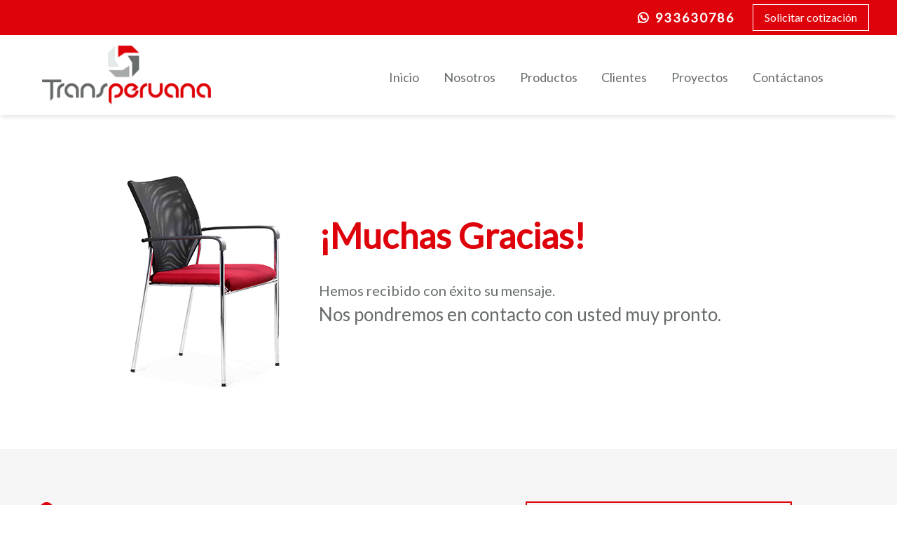

--- FILE ---
content_type: text/css
request_url: http://transperuana.com/wp-content/themes/transperuana/css/slideshow.css?ver=1.1.7
body_size: 9702
content:
/* Visit http://www.menucool.com/responsive-slider for instructions */
.page-template-template-gallery .gallery{
    font-size: 0;
}

#ninja-slider {
    width:100%;
    padding: 0px;

    margin:0 auto;
    overflow:hidden;
    box-sizing:border-box;
    float: left;
    margin-bottom: 25px;
}

@media (min-width: 1200px) {
	#ninja-slider {
	    max-width: 580px;
        margin-bottom: 0;
	}
}

#ninja-slider.fullscreen {
    background:black;
}

#ninja-slider div.fs-icon {
    top:10px;
    right:6px;
    width:60px;
    height:26px;
    background: rgba(0,0,0,0.3);
    z-index:2;
    color:white;
    text-align:center;
    font:bold 11px/26px arial;
    border:1px solid rgba(255,255,255,0.3);
    border-radius:2px;
    opacity:0;
    -webkit-transition:opacity 0.8s;
    transition:opacity 0.8s;
}

#ninja-slider .slider-inner:hover div.fs-icon,
#ninja-slider.fullscreen div.fs-icon {
    opacity: 1;
}

#ninja-slider div.fs-icon::before {    
    content:"EXPAND";
    display:block;
}

#ninja-slider.fullscreen div.fs-icon::before {
    content:"CLOSE";
}

#ninja-slider .slider-inner {
    margin:0 auto;/*center-aligned */
    font-size:0px;
    position:relative;
    box-sizing:border-box;
}

#ninja-slider.fullscreen .slider-inner {
    width:100%;
    max-width:950px;
}

#ninja-slider ul {
    /*width:100%;*/

    /*overflow:hidden;*/
    position:relative;
    list-style:none;
    padding:0;
    box-sizing:border-box;
    touch-action:pan-y;
}

#ninja-slider li {
    
    width:100%;
    height:100%;
    top:0;
    left:0;
    position: absolute;
    font-size:12px;
    list-style:none;
    margin:0;
    padding:0;
    opacity:0;
    overflow:hidden;
    box-sizing:border-box;
}

#ninja-slider li.ns-show {
    opacity:1;
}


/* --------- slider image ------- */  
#ninja-slider .ns-img {
    background-size:cover;/*Note: If transitionType is zoom, it will be overridden to cover.*/
	background-position: center;
    /*decorate border*/
    box-shadow: 0 1px 5px rgba(0,0,0,.8),inset 0 0 2px rgba(255,255,255,.4);

    cursor:default;
    display:block;
    position: absolute;
    width:100%;
    height:100%;
    background-repeat:no-repeat;
    background-position:center center;
}


/* ---------If there are videos ------- */ 
#ninja-slider .video, .video-playbutton-layer 
{
    top:0; left:0; border:0;
    width: 100%;height: 100%;
    text-align: center;
    background: black;
    position: absolute;    
}

/* And if you have added the HTML: <div class="video-playbutton-layer"></div> */
.video-playbutton-layer {
    background: transparent url(../css-img/video.png) no-repeat center center;
}

/* And if you have YouTube or Vimeo */
#ninja-slider div.stopVideoIcon 
{
    position:absolute;
    width:30px;height:30px;
    top:0;right:0px;
    margin:0 0 6px 6px;
    background:rgba(0,0,0,0.7);
    border-bottom-left-radius:4px;
    cursor:pointer;
}
#ninja-slider div.stopVideoIcon::before {
    content:"+";
    color:white;
    font:bold 30px/30px arial;
    -webkit-transform:rotate(45deg);
    transform: rotate(45deg);
    display:block;
}


/* ---------Arrow buttons ------- */   
/* The arrow button id should be: slider id + ("-prev", "-next", and "-pause-play") */   
#ninja-slider-pause-play { display:none;} 

#ninja-slider-prev, #ninja-slider-next
{
    position: absolute;
    display:inline-block;
    width:30px;
    height:56px;
    line-height:56px;
    top: 50%;
    margin-top:-28px;
    background-color:rgba(0,0,0,0.8);
    background-color:#ccc\9;/*IE8 hack*/
    backface-visibility:hidden;
    color:white;
    overflow:hidden;
    white-space:nowrap;
    -webkit-user-select: none;
    user-select:none;
    z-index:10;
    opacity:0.8; 
    font-family:sans-serif;   
    font-size:13px;
    cursor:pointer;
    -webkit-transition:all 0.7s;
    transition:all 0.7s;
}
#ninja-slider-prev:hover, #ninja-slider-next:hover {
    opacity:1;
}

#ninja-slider.fullscreen #ninja-slider-prev:hover, #ninja-slider.fullscreen #ninja-slider-next:hover {
    width:90px;
}

#ninja-slider-prev {
    left: 0;
}

#ninja-slider-next {
    right: 0;
}

#ninja-slider.fullscreen #ninja-slider-prev {
    left: -50px; 
    opacity:1; 
}
#ninja-slider.fullscreen #ninja-slider-next {
    right: -50px;
    opacity:1; 
}

/*pagination within the prev/next buttons*/
#ninja-slider-prev div {opacity:0;margin-left:30px;transition:opacity 0.7s;}
#ninja-slider-next div {opacity:0;margin-right:30px;transition:opacity 0.7s;}
#ninja-slider.fullscreen #ninja-slider-prev:hover div {opacity:1;}
#ninja-slider.fullscreen #ninja-slider-next:hover div {opacity:1;}
/* arrows */
#ninja-slider-prev::before, #ninja-slider-next::before {
    position: absolute;
    top: 17px;
    left: 0.5px;
    content: "";
    display: inline-block;
    width: 20px;
    height: 20px;
    border-left: 2px solid white;
    border-top: 2px solid white;
}

#ninja-slider-prev::before {
    -ms-transform:rotate(-45deg);/*IE 9*/
    -webkit-transform:rotate(-45deg);
    transform: rotate(-45deg);
    backface-visibility:hidden;
    left:10px;
}

#ninja-slider-next::before {
    -ms-transform:rotate(135deg);/*IE 9*/
    -webkit-transform:rotate(135deg);
    transform: rotate(135deg);
    backface-visibility:hidden;
    right:14px;
}



/*------ pager(nav bullets) ------*/      
/* The pager id should be: slider id + "-pager" */

#ninja-slider-pager { display:none;}
   

#ninja-slider-pager, #ninja-slider-prev, #ninja-slider-next, #ninja-slider-pause-play
{
    -webkit-touch-callout: none;
    -webkit-user-select: none;
    user-select: none;
}


/* http://www.menucool.com/jquery-slider */

/*---------------------------- Thumbnails ----------------------------*/
#thumbnail-slider {    
    height:522px; 
    /*height: 291px;*/
    display:inline-block;
    padding:0px 0; /*Increse its value if want to move the arrows out of the div.inner */
    position:relative;
    -webkit-user-select: none;
    user-select:none;
    float: left;
    display: none;
}

@media (min-width: 1200px) {
	#thumbnail-slider {    
	    display: block;
	}
}

#thumbnail-slider div.inner {
    width: 200px;
    /*the followings should not be changed */    
    height:100%;  box-sizing:border-box;
    position:relative;
    overflow:hidden;
    margin:0;
    padding: 0 0 0 10px;
}
 
#thumbnail-slider div.inner ul {    
    /*the followings should not be changed */
    position:relative;
    left:0; top:0;
    list-style:none;
    font-size:0;
    padding:0;
    margin:0;
    float:left!important;
    width:auto!important;
    height:auto!important;
}

#thumbnail-slider ul li {
    opacity:1;
    display:block;
    margin-bottom: 15px; /* Spacing between thumbs*/

    transition:all 0.5s;

    text-align:center;
    padding:0;
    position:relative;
    list-style:none;
    box-sizing:content-box;
    backface-visibility:hidden;
    cursor: pointer;
}

#thumbnail-slider ul li:first-child {
    margin-top: 0; /* Spacing between thumbs*/
}

#thumbnail-slider ul li .text{
    position: absolute;
    bottom: 0;
    left: 0;
    width: 100%;
    padding: 0 5px;
    background: rgba(0, 1, 3, 0.8);
    color: #fff;
    font-size: 12px;
    text-align: center;
}

#thumbnail-slider ul li.active {
	-webkit-filter: initial;
	filter: initial;
}

#thumbnail-slider ul li.active:before, #thumbnail-slider ul li.active:hover:before {
	content: '';
	background: rgba(0, 0, 0, 0.7) url('../images/icn_play2.png') center center no-repeat;
	position: absolute;
	top: 0;
	left: 0;
	width: 100%;
	height: 100%;
	z-index: 999;

}

#thumbnail-slider li:hover {
    border-color:rgba(255,255,255,0.5);   
}

#thumbnail-slider .thumb {
    width:100%;
    height: 100%;
    background-size:cover;
    background-repeat:no-repeat;
    background-position:center center;
    display:block;
    position:absolute;
    font-size:0;
}

/* --------- navigation controls ------- */   
/* The nav id should be: slider id + ("-prev", "-next", and "-pause-play") */  

#thumbnail-slider-pause-play {display:none;} /*.pause*/

#thumbnail-slider-prev, #thumbnail-slider-next
{
    position: absolute;
    background-color:rgba(104,109,107,0.4);
    width: 190px;
    left: 10px;
    height:30px;
    line-height:30px;
    text-align:center;
    margin:0;
    color:white;
    z-index:10;
    cursor:pointer;
    background-color:#ccc;/*IE7 hack*/
    backface-visibility:hidden;
}
#thumbnail-slider-prev:hover, #thumbnail-slider-next:hover
{
     background-color:rgba(186,12,23,0.4);
}

#thumbnail-slider-prev {
    top:0;
}

#thumbnail-slider-next {
    bottom:0;
}
#thumbnail-slider-next.disabled, #thumbnail-slider-prev.disabled {
    /*opacity:0.1;*/
    cursor:default;
}


/* arrows */
#thumbnail-slider-prev::before, #thumbnail-slider-next::before {
    position:absolute;
    content: "";
    display: inline-block;
    width: 10px;
    height: 10px;
    margin-left:-5px;
    border-left: 4px solid white;
    border-top: 4px solid white;
}

#thumbnail-slider-prev::before {
    top:12px;
    -ms-transform:rotate(-45deg);/*IE9*/
    -webkit-transform:rotate(45deg);
    transform: rotate(45deg);
}

#thumbnail-slider-next::before {
    bottom:12px;
    -ms-transform:rotate(135deg);/*IE9*/
    -webkit-transform:rotate(-135deg);
    transform: rotate(-135deg);
}

--- FILE ---
content_type: application/javascript
request_url: http://transperuana.com/wp-content/themes/transperuana/js/Carousel.js?ver=1
body_size: 9629
content:
(function($){

    var Carousel = function(poster){
        var self = this;
        //保存单个旋转木马对象
        this.poster = poster;
        this.posterItemMain = poster.find("ul.poster-list");
        this.nextBtn = poster.find("div.poster-next-btn");
        this.prevBtn = poster.find("div.poster-prev-btn");
        this.posterItems = poster.find("li.poster-item");
        if( this.posterItems.size()%2 == 0 ){
            this.posterItemMain.append( this.posterItems.eq(0).clone() );
            this.posterItems = this.posterItemMain.children();
        };
        this.posterFirstItem = this.posterItems.first();
        this.posterLastItem = this.posterItems.last();
        this.rotateFlag = true;
        //默认配置参数
        this.setting = {
            "width" : 1000,         //幻灯片的宽度
            "height" : 270,         //幻灯片的高度
            "posterWidth" : 640,    //幻灯片第一帧的宽度
            "posterHeight" : 270,   //幻灯片第一帧的高度
            "scale" : 0.9,          //记录显示比例关系
            "speed" : 500,
            "autoPlay" : false,
            "delay" : 5000,
            "verticalAlign" : "middle" //top bottom
        };
        $.extend( this.setting,this.getSetting() );
        
        //设置配置参数值
        this.setSettingValue();
        //初始化幻灯片位置
        this.setPosterPos();
        //左旋转按钮
        this.nextBtn.click(function(){
            if(self.rotateFlag){
                self.rotateFlag = false;
                self.carouseRotate("left");
            };
        });
        //右旋转按钮
        this.prevBtn.click(function(){
            if(self.rotateFlag){
                self.rotateFlag = false;
                self.carouseRotate("right");
            };
        });
        //是否开启自动播放
        if(this.setting.autoPlay){
            this.autoPlay();
            this.poster.hover( function(){
                //self.timer是setInterval的种子
                window.clearInterval(self.timer);
            }, function(){
                self.autoPlay();
            });         
        };
    };
    Carousel.prototype = {
        autoPlay:function(){
            var self = this;
            this.timer = window.setInterval( function(){
                self.nextBtn.click();
            }, this.setting.delay );
        },

        //旋转
        carouseRotate:function(dir){
            var _this_  = this;
            var zIndexArr = [];
            //左旋转
            if(dir === "left"){
                this.posterItems.each(function(){
                    var self = $(this),
                        prev = self.prev().get(0)?self.prev():_this_.posterLastItem,
                        width = prev.width(),
                        height =prev.height(),
                        opacity = prev.css("opacity"),
                        left = prev.css("left"),
                        top = prev.css("top"),
                        zIndex = prev.css("zIndex");

                    zIndexArr.push(zIndex);
                    self.animate({
                        width :width,
                        height :height,
                      //zIndex :zIndex,
                        opacity :opacity,
                        left :left,
                        top :top
                    },_this_.setting.speed,function(){
                        _this_.rotateFlag = true;
                    });
                });
                //zIndex需要单独保存再设置，防止循环时候设置再取的时候值永远是最后一个的zindex
                this.posterItems.each(function(i){
                    $(this).css("zIndex",zIndexArr[i]);
                });
            }else if(dir === "right"){//右旋转
                this.posterItems .each(function(){
                    var self = $(this),
                        next = self.next().get(0)?self.next():_this_.posterFirstItem,
                        width = next.width(),
                        height =next.height(),
                        opacity = next.css("opacity"),
                        left = next.css("left"),
                        top = next.css("top"),
                        zIndex = next.css("zIndex");

                    zIndexArr.push(zIndex);                 
                    self.animate({
                        width :width,
                        height :height,
                      //zIndex :zIndex,
                        opacity :opacity,
                        left :left,
                        top :top
                    },_this_.setting.speed,function(){
                        _this_.rotateFlag = true;
                    }); 
                });
                //zIndex需要单独保存再设置，防止循环时候设置再取的时候值永远是最后一个的zindex
                this.posterItems.each(function(i){
                    $(this).css("zIndex",zIndexArr[i]);
                });
            };
        },
        //设置剩余的帧的位置关系
        setPosterPos:function(){
            var self = this,
                sliceItems = this.posterItems.slice(1),
                sliceSize = sliceItems.size()/2,
                rightSlice = sliceItems.slice(0,sliceSize),
                //存在图片奇偶数问题
                level = Math.floor(this.posterItems.size()/2),
                leftSlice = sliceItems.slice(sliceSize);
            
            //设置右边帧的位置关系和宽度高度top
            var firstLeft = (this.setting.width - this.setting.posterWidth)/2;
            var rw = this.setting.posterWidth,
                fixOffsetLeft = firstLeft + rw,
                rh = this.setting.posterHeight,
                gap = ((this.setting.width - this.setting.posterWidth)/2)/level;
            
            //设置右边位置关系
            rightSlice.each(function(i){
                level--;
                rw = rw * self.setting.scale;
                rh = rh * self.setting.scale;
                var j = i;
                $(this).css({
                    zIndex :level,
                    width :rw,
                    height :rh,
                    opacity :1/(++j),
                    left :fixOffsetLeft+(++i)*gap - rw,
                    top :self.setVerticalAlign(rh)
                });
            });

            //设置左边的位置关系
            var lw = rightSlice.last().width(),
                lh  =rightSlice.last().height(),
                oloop = Math.floor(this.posterItems.size()/2);
            leftSlice.each(function(i){
                $(this).css({
                    zIndex:i,
                    width:lw,
                    height:lh,
                    opacity:1/oloop,
                    left:i*gap,
                    top:self.setVerticalAlign(lh)
                });
                lw = lw/self.setting.scale;
                lh = lh/self.setting.scale;
                oloop--;
            });
        },
    
        //设置垂直排列对齐
        setVerticalAlign:function(height){
            var verticalType  = this.setting.verticalAlign,
                top = 0;
            if(verticalType === "middle"){
                top = (this.setting.height-height)/2;
            }else if(verticalType === "top"){
                top = 0;
            }else if(verticalType === "bottom"){
                top = this.setting.height-height;
            }else{
                top = (this.setting.height-height)/2;
            };
            return top;
        },

        //设置配置参数值去控制基本的宽度高度。。。
        setSettingValue:function(){
            this.poster.css({
                width:this.setting.width,
                height:this.setting.height
            });
            this.posterItemMain.css({
                width:this.setting.width,
                height:this.setting.height
            });
            //计算上下切换按钮的宽度
            var w = (this.setting.width-this.setting.posterWidth)/2;
            //设置切换按钮的宽高，层级关系
            this.nextBtn.css({
                width:w,
                height:this.setting.height,
                zIndex:Math.ceil(this.posterItems.size()/2)
            });
            this.prevBtn.css({
                width:w,
                height:this.setting.height,
                zIndex:Math.ceil(this.posterItems.size()/2)
            });         
            this.posterFirstItem.css({
                width:this.setting.posterWidth,
                height:this.setting.posterHeight,
                left:w,
                top:0,
                zIndex:Math.floor(this.posterItems.size()/2)
            });
        },

        //获取人工配置参数
        getSetting:function(){          
            var setting = this.poster.attr("data-setting");
            if(setting && setting != ""){
                return $.parseJSON(setting);
            }else{
                return {};
            };
        }   
    };

    Carousel.init = function(posters){
        var _this_ = this;
        posters.each(function(){
            console.log("halo Louis;")
            new  _this_($(this));
        });
    };

    //挂载到window下
    window["Carousel"] = Carousel;

})(jQuery);

--- FILE ---
content_type: application/javascript
request_url: http://transperuana.com/wp-content/themes/transperuana/script.js?ver=1.1.7
body_size: 1649
content:
jQuery(document).ready(function($) {
	$('.home-why .owl-carousel').owlCarousel({
	    loop:true,
	    margin:0,
	    nav:false,
	    items:1
	});

	$('.products-content .owl-carousel').owlCarousel({
	    loop:true,
	    margin:0,
	    dots:false,
	    nav:true,
	    items:1
	});

	$('.products-related .owl-carousel').owlCarousel({
	    loop:true,
	    dots:false,
	    margin:10,
	    responsiveClass:true,
	    mouseDrag:false,
	    responsive:{
	        0:{
	            items:1,
	    		nav:false
	        },
	        767:{
	            items:3,
	    		nav:true
	        },
	        992:{
	            items:5,
	    		nav:true
	        }
	    }
	});


	$('.image-popup-vertical-fit').magnificPopup({
      type: 'image',
      closeOnContentClick: true,
      mainClass: 'mfp-img-mobile',
      image: {
        verticalFit: true
      }
      
    });

    var logos_clients = [];
    $('.clients-content .gallery img').each(function(){
		logos_clients.push({"src": $(this).attr('src'), "alt": $(this).attr('alt')});
	});

	if(logos_clients.length > 0){
		var html = '';
		html+= '<ul class="logos">';
		$.each(logos_clients, function( index, value ) {
			html+='<li><img src="' + value.src + '" /></li>';
		});
		html+= '</ul>';
		$('.clients-content .gallery').html(html);
	}

});

jQuery(function($) {
	var top = $("#site-navigation-primary").offset().top;
	$(window).scroll(function(){
		lesstop = 10;
		
		/*var x = window.matchMedia("(max-width: 767px)");
    	if (x.matches) { lesstop = 50; }*/

		if($(this).scrollTop() >= top  - lesstop) {
			$("body").addClass("sticky");
		} else {
			$("body").removeClass("sticky");
		}
	});
});




--- FILE ---
content_type: application/javascript
request_url: http://transperuana.com/wp-content/themes/transperuana/js/slideshow.js?ver=1
body_size: 33018
content:

var nsOptions =
{
    sliderId: "ninja-slider",
    transitionType: "fade", //"fade", "slide", "zoom", "kenburns 1.2" or "none"
    autoAdvance: false,
    delay: "default",
    transitionSpeed: 700,
    //aspectRatio: "2:1",
    aspectRatio: "2:1.80",
    initSliderByCallingInitFunc: false,
    shuffle: false,
    startSlideIndex: 0, //0-based
    navigateByTap: true,
    pauseOnHover: false,
    keyboardNav: true,
    before: function (currentIdx, nextIdx, manual) { if(manual && typeof mcThumbnailSlider!="undefined") mcThumbnailSlider.display(nextIdx);},
    license: "b2e981"
};

var nslider = new NinjaSlider(nsOptions);

/* Ninja Slider v2016.12.29 Copyright www.menucool.com */
function NinjaSlider(a){"use strict";if(typeof String.prototype.trim!=="function")String.prototype.trim=function(){return this.replace(/^\s+|\s+$/g,"")};var e="length",t=a.sliderId,pb=function(d){var a=d.childNodes,c=[];if(a)for(var b=0,f=a[e];b<f;b++)a[b].nodeType==1&&c.push(a[b]);return c},E=function(b,a){return b.getAttribute(a)},db=function(a,b){return a.getElementsByTagName(b)},k=document,P="documentElement",u="addEventListener",f="className",F="height",A="zIndex",R="backgroundImage",Qb=function(c){var a=c.childNodes;if(a&&a[e]){var b=a[e];while(b--)a[b].nodeType!=1&&a[b][y].removeChild(a[b])}},x=function(a,c,b){if(a[u])a[u](c,b,false);else a.attachEvent&&a.attachEvent("on"+c,b)},yb=function(d,c){for(var b=[],a=0;a<d[e];a++)b[b[e]]=String[nb](d[ab](a)-(c?c:3));return b.join("")},sb=function(a){if(a&&a.stopPropagation)a.stopPropagation();else if(window.event)window.event.cancelBubble=true},rb=function(b){var a=b||window.event;if(a.preventDefault)a.preventDefault();else if(a)a.returnValue=false},Tb=function(b){if(typeof b[d].webkitAnimationName!="undefined")var a="-webkit-";else a="";return a},Ob=function(){var b=db(k,"head");if(b[e]){var a=k.createElement("style");b[0].appendChild(a);return a.sheet?a.sheet:a.styleSheet}else return 0},J=function(){return Math.random()},Ab=["$1$2$3","$1$2$3","$1$24","$1$23","$1$22"],Yb=function(a){return a.replace(/(?:.*\.)?(\w)([\w\-])?[^.]*(\w)\.[^.]*$/,"$1$3$2")},zb=[/(?:.*\.)?(\w)([\w\-])[^.]*(\w)\.[^.]+$/,/.*([\w\-])\.(\w)(\w)\.[^.]+$/,/^(?:.*\.)?(\w)(\w)\.[^.]+$/,/.*([\w\-])([\w\-])\.com\.[^.]+$/,/^(\w)[^.]*(\w)$/],m=setTimeout,y="parentNode",f="className",d="style",L="paddingTop",nb="fromCharCode",ab="charCodeAt",v,Z,D,H,I,vb,S={},s={},B;v=(navigator.msPointerEnabled||navigator.pointerEnabled)&&(navigator.msMaxTouchPoints||navigator.maxTouchPoints);Z="ontouchstart"in window||window.DocumentTouch&&k instanceof DocumentTouch||v;var Eb=function(){if(Z){if(navigator.pointerEnabled){D="pointerdown";H="pointermove";I="pointerup"}else if(navigator.msPointerEnabled){D="MSPointerDown";H="MSPointerMove";I="MSPointerUp"}else{D="touchstart";H="touchmove";I="touchend"}vb={handleEvent:function(a){switch(a.type){case D:this.a(a);break;case H:this.b(a);break;case I:this.c(a)}sb(a)},a:function(a){b[c][d][h?"top":"left"]="0";if(v&&a.pointerType!="touch")return;N();var e=v?a:a.touches[0];S={x:e.pageX,y:e.pageY,t:+new Date};B=null;s={};g[u](H,this,false);g[u](I,this,false)},b:function(a){if(!v&&(a.touches[e]>1||a.scale&&a.scale!==1))return;if(v&&a.pointerType!="touch")return;var f=v?a:a.touches[0];s[h?"y":"x"]=f.pageX-S.x;s[h?"x":"y"]=f.pageY-S.y;if(v&&Math.abs(s.x)<21)return;if(B===null)B=!!(B||Math.abs(s.x)<Math.abs(s.y));!B&&rb(a);b[c][d][h?"top":"left"]=s.x+"px"},c:function(){var f=+new Date-S.t,e=f<250&&Math.abs(s.x)>20||Math.abs(s.x)>99;if(c==r-1&&s.x<0||!c&&s.x>0)e=0;B===null&&a.navigateByTap&&!b[c].player&&n(c+1,1);if(B===false)if(e)n(c+(s.x>0?-1:1),1);else{b[c][d][h?"top":"left"]="0";wb()}g.removeEventListener(H,this,false);g.removeEventListener(I,this,false)}};g[u](D,vb,false)}},i={};i.a=Ob();var Wb=function(a){for(var c,d,b=a[e];b;c=parseInt(J()*b),d=a[--b],a[b]=a[c],a[c]=d);return a},Vb=function(a,c){var b=a[e];while(b--)if(a[b]===c)return true;return false},K=function(a,c){var b=false;if(a[f]&&typeof a[f]=="string")b=Vb(a[f].split(" "),c);return b},o=function(a,b,c){if(!K(a,b))if(a[f]=="")a[f]=b;else if(c)a[f]=b+" "+a[f];else a[f]+=" "+b},C=function(c,g){if(c[f]){for(var d="",b=c[f].split(" "),a=0,h=b[e];a<h;a++)if(b[a]!==g)d+=b[a]+" ";c[f]=d.trim()}},gb=function(a){if(a[f])a[f]=a[f].replace(/\s?sl-\w+/g,"")},Gb=function(){var a=this;if(a[f])a[f]=a[f].replace(/sl-s\w+/,"ns-show").replace(/sl-c\w+/,"")},q=function(a){a="#"+t+a.replace("__",i.p);i.a.insertRule(a,0)},Sb=function(a){var b=Yb(document.domain.replace("www.",""));try{typeof atob=="function"&&(function(a,c){var b=yb(atob("[base64]/LzgqfHdic3I+ZXBkdm5mb3UvZHNmYnVmVWZ5dU9wZWYpdiotRz5td3I1PGpnKXM/Lzg2Kkc+R3cvam90ZnN1Q2ZncHNmKXItRypzZnV2c28hdWlqdDw2OSU2RiU2RSU8amcpcz8vOSp0L3RmdUJ1dXNqY3Z1ZikoYm11cGR2bmYlJG91L2RzZmJ1ZlVmeQ=="),a[e]+parseInt(a.charAt(1))).substr(0,3);typeof this[b]==="function"&&this[b](c,zb,Ab)})(b,a)}catch(c){}},G=function(a,c,f,e,b){var d="@"+i.p+"keyframes "+a+" {from{"+c+";} to{"+f+";}}";i.a.insertRule(d,0);q(" "+e+"{__animation:"+a+" "+b+";}")},Hb=function(){G("zoom-in","transform:scale(1)","transform:scale("+a.scale+")","li.ns-show .ns-img",a.e+l+"ms 1 alternate none");V();q(" ul li .ns-img {background-size:cover;}")},Fb=function(){var c=a.e*100/(a.e+l),b="@"+i.p+"keyframes zoom-in {0%{__transform:scale(1.4);__animation-timing-function:cubic-bezier(.1,1.2,.02,.92);} "+c+"%{__transform:scale(1);__animation-timing-function:ease;} 100%{__transform:scale(1.1);}}";b=b.replace(/__/g,i.p);i.a.insertRule(b,0);q(" li.ns-show .ns-img {__animation:zoom-in "+(a.e+l)+"ms 1 alternate both;}");V();q(" ul li .ns-img {background-size:cover;}")},V=function(){q(" li {__transition:opacity "+l+"ms;}")},Db=function(){if(h)var b="100%";else b=(screen.width/(1.5*g[y].offsetWidth)+.5)*100+"%";var c=l+"ms ease both";if(a.c!="slide"&&!h&&l>294)c="294ms ease both";var k=i.p+"transform:translate"+(h?"Y":"X")+"(",f=k+b+")",e=k+"-"+b+")",d=function(a,b){return a?b?f:e:k+"0)"},j=function(g,c,a,b){G("sl-cl"+a,d(b,1),e,"li.sl-cl"+a,c);G("sl-cr"+a,d(b,0),f,"li.sl-cr"+a,c);G("sl-sl"+a,f,d(b,0),"li.sl-sl"+a,c);G("sl-sr"+a,e,d(b,1),"li.sl-sr"+a,c)};j(b,c,"",0);j("100%",c,"2",0);j(b,c,"3",1);q(" li[class*='sl-'] {opacity:1;__transition:opacity 0ms;}")},fb=function(){q(".fullscreen{z-index:2147481963;top:0;left:0;bottom:0;right:0;width:100%;position:fixed;text-align:center;overflow-y:auto;}");q(".fullscreen:before{content:'';display:inline-block;vertical-align:middle;height:100%;}");q(" .fs-icon{cursor:pointer;position:absolute;z-index:99999;}");q(".fullscreen .fs-icon{position:fixed;top:6px;right:6px;}");q(".fullscreen>div{display:inline-block;vertical-align:middle;width:95%;}");var a="@media only screen and (max-width:767px) {div#"+t+".fullscreen>div{width:100%;}}";i.a.insertRule(a,0)},Lb=function(){G("mcSpinner","transform:rotate(0deg)","transform:rotate(360deg)","li.loading::after",".6s linear infinite");q(" li.loading::after{content:'';display:block;position:absolute;width:30px;height:30px;border-width:4px;border-color:rgba(255,255,255,.8);border-style:solid;border-top-color:black;border-right-color:rgba(0,0,0,.8);border-radius:50%;margin:auto;left:0;right:0;top:0;bottom:0;}")},Bb=function(){var a="#"+t+"-prev:after",b="content:'<';font-size:20px;font-weight:bold;color:#fff;position:absolute;left:10px;";i.a.addRule(a,b,0);i.a.addRule(a.replace("prev","next"),b.replace("<",">").replace("left","right"),0)},cb=function(b){var a=r;return b>=0?b%a:(a+b%a)%a},p=null,g,j,h,O,b=[],T,hb,bb,w,U,M,xb,z=false,c=0,r=0,l,Ub=function(a){return!a.complete?0:a.width===0?0:1},jb=function(b){if(b.rT){g[d][L]=b.rT;if(a.g!="auto")b.rT=0}},qb=function(e,c,b){if(!j.vR&&(a.g=="auto"||g[d][L]=="50.1234%")){b.rT=c/e*100+"%";g[d][L]=="50.1234%"&&jb(b)}},Pb=function(b,n){if(b.lL===undefined){var p=screen.width,l=db(b,"*");if(l[e]){for(var g=[],a,i,h,c=0;c<l[e];c++)K(l[c],"ns-img")&&g.push(l[c]);if(g[e])a=g[0];else b.lL=0;if(g[e]>1){for(var c=1;c<g[e];c++){h=E(g[c],"data-screen");if(h){h=h.split("-");if(h[e]==2){if(h[1]=="max")h[1]=9999999;if(p>=h[0]&&p<=h[1]){a=g[c];break}}}}for(var c=0;c<g[e];c++)if(g[c]!==a)g[c][d].display="none"}if(a){b.lL=1;if(a.tagName=="A"){i=E(a,"href");x(a,"click",rb)}else if(a.tagName=="IMG")i=E(a,"src");else{var k=a[d][R];if(k&&k.indexOf("url(")!=-1){k=k.substring(4,k[e]-1).replace(/[\'\"]/g,"");i=k}}if(E(a,"data-fs-image")){b.nIs=[i,E(a,"data-fs-image")];if(K(j,"fullscreen"))i=b.nIs[1]}if(i)b.nI=a;else b.lL=0;var f=new Image;f.onload=f.onerror=function(){var a=this;if(a.mA){if(a.width&&a[F]){if(a.mA.tagName=="A")a.mA[d][R]="url('"+a.src+"')";qb(a.naturalWidth||a.width,a.naturalHeight||a[F],a.mL);C(a.mL,"loading")}a.is1&&Y();m(function(){a=null},20)}};f.src=i;if(Ub(f)){C(b,"loading");qb(f.naturalWidth,f.naturalHeight,b);n===1&&Y();if(a.tagName=="A")a[d][R]="url('"+i+"')";f=null}else{f.is1=n===1;f.mA=a;f.mL=b;o(b,"loading")}}}else b.lL=0}b.lL===0&&n===1&&Y()},lb=function(a){for(var e=a===1?c:c-1,d=e;d<e+a;d++)Pb(b[cb(d)],a);a==1&&Jb()},kb=function(){if(p)nsVideoPlugin.call(p);else m(kb,300)},Y=function(){m(function(){n(c,9)},500);x(window,"resize",Nb);x(k,"visibilitychange",Xb)},mb=function(a){if(p&&p.playAutoVideo)p.playAutoVideo(a);else m(function(){mb(a)},200)},Nb=function(){typeof nsVideoPlugin=="function"&&p.setIframeSize();if(j.vR)j[d][F]=j.vR*k[P].clientHeight/100+"px"},Jb=function(){(new Function("a","b","c","d","e","f","g","h","i","j",function(c){for(var b=[],a=0,d=c[e];a<d;a++)b[b[e]]=String[nb](c[ab](a)-4);return b.join("")}("zev$NAjyrgxmsr,|0}-zev$eAjyrgxmsr,~-zev$gA~_fa,4-2xsWxvmrk,-?vixyvr$g2wyfwxv,g2pirkxl15-\u0081?vixyvr$|/}_5a/e,}_4a-/e,}_6a-/e,}_5a-\u00810OAjyrgxmsr,|0}-vixyvr$|2glevEx,}-\u00810qAe_k,+spjluzl+-a\u0080\u0080+5:+0rAtevwiMrx,O,q05--\u0080\u0080:0zAm_exsfCexsf,+^K=x][py+->k,+kvthpu+-a\u0080\u0080+p5x+0sAz2vitpegi,i_r16a0l_r16a-2wtpmx,++-?j2tAh,g-?mj,q%AN,+f+/r0s--zev$vAQexl2verhsq,-0w0yAk,+Upuqh'Zspkly'{yphs'}lyzpvu+-?mj,v@27-wAg_na_na2tvizmsywWmfpmrk?mj,v@2:**%w-wAg_na_na_na?mj,w**w2ri|xWmfpmrk-wAw2ri|xWmfpmrk\u0081mj,vB2=-wAm2fsh}?mj,O,z04-AA+p+**O,z0z2pirkxl15-AA+x+-wA4?mj,w-w_na2mrwivxFijsvi,m_k,+jylh{l[l{Uvkl+-a,y-0w-\u0081"))).apply(this,[a,ab,g,Tb,zb,i,yb,Ab,document,y])},n=function(c,d){if(b[e]==1&&c>0)return;a.pauseOnHover&&clearTimeout(bb);p&&p.unloadPlayer&&p.unloadPlayer();tb(c,d)},Q=function(){z=!z;xb[f]=z?"paused":"";!z&&n(c+1,0);return z},Xb=function(){if(a.d)if(z){if(p.iframe&&p.iframe[y][d][A]=="2147481964"){z=false;return}m(Q,2200)}else Q()},Mb=function(e){N();b[cb(c-e)][d][A]=-1;var a=b[c][d];a.transition=h?"top":"left .16s";a[h?"top":"left"]=-14*e+"%";m(function(){a[h?"top":"left"]="0%";m(function(){a.transition=""},160);wb()},160)},eb=function(){var a=this.id.indexOf("-prev")==-1?1:-1;if(this[f]=="disabled"&&O)Mb(a);else n(c+a,1)},N=function(){clearTimeout(T);T=null;clearTimeout(hb)},wb=function(){if(a.d)T=m(function(){n(c+1,0)},a.e)};function Ib(b){if(!b)b=window.event;var a=b.keyCode;(a==37||h&&a==38)&&n(c-1,1);(a==39||h&&a==40)&&n(c+1,1)}var ub=function(f){var e=this;g=f;Kb();Sb(a.a);if(a.pauseOnHover&&a.d){g.onmouseover=function(){clearTimeout(bb);N()};g.onmouseout=function(){if(e.iframe&&e.iframe[y][d][A]=="2147481964")return;bb=m(function(){n(c+1,1)},2e3)}}if(a.c!="slide")g[d].overflow="hidden";e.d();e.c();typeof nsVideoPlugin=="function"&&kb();r>1&&Eb();e.addNavs();lb(1);if(i.a){var j=k.all&&!atob;if(i.a.insertRule&&!j){if(a.c=="fade")V();else if(a.c=="zoom")Fb();else a.c=="kb"&&Hb();O&&Db();D&&D.indexOf("ointer")!=-1&&q(" UL {-ms-touch-action:pan-"+(h?"x":"y")+";touch-action:pan-"+(h?"x":"y")+";}");fb();Lb()}else if(k.all&&!k[u]){Bb();i.a.addRule("div.fs-icon","display:none!important;",0);i.a.addRule("#"+t+" li","visibility:hidden;",0);i.a.addRule("#"+t+" li[class*='sl-s']","visibility:visible;",0);i.a.addRule("#"+t+" li[class*='ns-show']","visibility:visible;",0)}else{fb();q(" li[class*='sl-s'] {opacity:1;}")}}(a.c=="zoom"||a.c=="kb")&&b[0].nI&&ib(b[0].nI,0,b[0].dL);o(b[0],"ns-show sl-0");a.keyboardNav&&r>1&&x(k,"keydown",Ib)},Kb=function(){a.c=a.transitionType;a.a=a.license;a.d=a.autoAdvance;a.e=a.delay;a.g=a.aspectRatio;h=a.c.indexOf("verti")!=-1;if(a.c.indexOf("kenburns")!=-1){var c=a.c.split(" ");a.c="kb";a.scale=1.2;if(c[e]>1)a.scale=parseFloat(c[1])}if(a.pauseOnHover)a.navigateByTap=0;if(typeof a.m=="undefined")a.m=1;if(typeof a.n=="undefined")a.n=1;O=a.c=="slide"||h||a.m;if(a.c=="none"){a.c="fade";a.transitionSpeed=0}var b=a.e;if(b==="default")switch(a.c){case"kb":case"zoom":b=6e3;break;default:b=3500}l=a.transitionSpeed;if(l==="default")switch(a.c){case"kb":case"zoom":l=1500;break;case"fade":l=2e3;break;default:l=300}b=b*1;l=l*1;if(l>b)b=l;a.e=b},Zb=function(a,b){if(!a||a=="default")a=b;return a},ib=function(b){var l=J(),f=J(),g=J(),h=J(),j=l<.5?"alternate":"alternate-reverse";if(f<.3)var c="left";else if(f<.6)c="center";else c="right";if(g<.45)var e="top";else if(g<.55)e="center";else e="bottom";if(h<.2)var i="linear";else i=h<.6?"cubic-bezier(.94,.04,.94,.49)":"cubic-bezier(.93,.2,.87,.52)";var k=c+" "+e;b[d].WebkitTransformOrigin=b[d].transformOrigin=k;if(a.c=="kb"){b[d].WebkitAnimationDirection=b[d].animationDirection=j;b[d].WebkitAnimationTimingFunction=b[d].animationTimingFunction=i}},Cb=function(b){if(M){U.innerHTML=M.innerHTML="<div>"+(b+1)+" &#8725; "+r+"</div>";U[f]=b?"":"disabled";M[f]=b==r-1?"disabled":"";if(!a.n)U[f]=M[f]="";if(w[e]){var c=w[e];while(c--)w[c][f]="";w[b][f]="active"}}},X=function(f,a,e,c){(c&&a<e||!c&&a>e)&&m(function(){b[a][d][A]=1;o(b[a],"ns-show");o(b[a],"sl-c"+(c?"l3":"r3"));X(f,a+(c?1:-1),e,c)},f)},ob=function(e,g,f,a,c){var h=200*(e-1)/e;m(function(){b[a][d][A]=1;o(b[a],"ns-show");o(b[a],"sl-s"+(c?"l":"r")+g)},200);hb=m(function(){for(var h=c?f:a+1,i=c?a:f+1,g=h;g<i;g++){var e=b[g];gb(e);C(e,"ns-show");e[d][A]=-1}},l)},tb=function(e,p){e=cb(e);if(!p&&(z||e==c))return;N();b[e][d][h?"top":"left"]="0";for(var k=0,u=r;k<u;k++){b[k][d][A]=k===e?1:k===c?0:-1;if(k!=e)if(k==c&&(a.c=="zoom"||a.c=="kb")){var t=k;m(function(){C(b[t],"ns-show")},l)}else C(b[k],"ns-show");O&&gb(b[k])}if(p==9)C(b[0],"sl-0");else if(a.c=="slide"||h||a.m&&p){!p&&o(b[e],"ns-show");var n=!h&&j.offsetWidth==g[y].offsetWidth?"2":"",f=e-c;if(!a.rewind){if(!e&&c==r-1)f=1;if(!c&&e!=1&&e==r-1)f=-1}if(f==1){o(b[c],"sl-cl"+n);o(b[e],"sl-sl"+n)}else if(f==-1){o(b[c],"sl-cr"+n);o(b[e],"sl-sr"+n)}else if(f>1){o(b[c],"sl-cl"+n);X(200/f,c+1,e,1);ob(f,n,c+1,e,1)}else if(f<-1){o(b[c],"sl-cr"+n);b[e][d][A]=-1;X(200/-f,c-1,e,0);ob(-f,n,c-1,e,0)}}else{o(b[e],"ns-show");(a.c=="zoom"||a.c=="kb")&&b[e].nI&&i.a.insertRule&&ib(b[e].nI,e,b[e].dL)}Cb(e);var q=c;c=e;lb(4);!j.vR&&jb(b[e]);if(a.d){var s=Math.abs(f)>1?200:0;T=m(function(){tb(e+1,0)},b[e].dL+s)}b[e].player&&mb(b[e]);a.before&&a.before(q,e,p==9?false:p)};ub.prototype={b:function(){var f=g.children,d;r=f[e];for(var c=0,h=f[e];c<h;c++){b[c]=f[c];b[c].ix=c;d=E(b[c],"data-delay");b[c].dL=d?parseInt(d):a.e}},c:function(){Qb(g);this.b();var d=0;if(a.shuffle){for(var i=Wb(b),c=0,k=i[e];c<k;c++)g.appendChild(i[c]);d=1}else if(a.startSlideIndex){for(var j=a.startSlideIndex%b[e],c=0;c<j;c++)g.appendChild(b[c]);d=1}d&&this.b();if(a.c!="slide"&&!h&&a.m){var f=r;while(f--)x(b[f],"animationend",Gb)}},d:function(){if(a.g.indexOf(":")!=-1){var b=a.g.split(":");if(b[1].indexOf("%")!=-1){j.vR=parseInt(b[1]);j[d][F]=j.vR*k[P].clientHeight/100+"px";g[d][F]=g[y][d][F]="100%";return}var c=b[1]/b[0];g[d][L]=c*100+"%"}else g[d][L]="50.1234%";g[d][F]="0"},e:function(b,d){var c=t+b,a=k.getElementById(c);if(!a){a=k.createElement("div");a.id=c;a=g[y].appendChild(a)}if(b!="-pager"){a.onclick=d;Z&&a[u]("touchstart",function(a){a.preventDefault();a.target.click();sb(a)},false)}return a},addNavs:function(){if(r>1){var h=this.e("-pager",0);if(!pb(h)[e]){for(var i=[],a=0;a<r;a++)i.push('<a rel="'+a+'">'+(a+1)+"</a>");h.innerHTML=i.join("")}w=pb(h);for(var a=0;a<w[e];a++){if(a==c)w[a][f]="active";w[a].onclick=function(){var a=parseInt(E(this,"rel"));a!=c&&n(a,1)}}U=this.e("-prev",eb);M=this.e("-next",eb);xb=this.e("-pause-play",Q)}var g=j.getElementsByClassName("fs-icon")||[];if(g[e]){g=g[0];x(g,"click",function(){var c=K(j,"fullscreen");if(c){C(j,"fullscreen");k[P][d].overflow="auto"}else{o(j,"fullscreen");k[P][d].overflow="hidden"}typeof fsIconClick=="function"&&fsIconClick(c,j);c=!c;for(var a,f=0;f<b[e];f++){a=b[f];if(a.nIs)if(a.nI.tagName=="IMG")a.nI.src=a.nIs[c?1:0];else a.nI[d][R]="url('"+a.nIs[c?1:0]+"')"}});x(k,"keydown",function(a){a.keyCode==27&&K(j,"fullscreen")&&g.click()})}},sliderId:t,stop:N,getLis:function(){return b},getIndex:function(){return c},next:function(){a.d&&n(c+1,0)}};var W=function(){j=k.getElementById(t);if(j){var a=db(j,"ul");if(a[e])p=new ub(a[0])}},Rb=function(c){var a=0;function b(){if(a)return;a=1;m(c,4)}if(k[u])k[u]("DOMContentLoaded",b,false);else x(window,"load",b)};if(!a.initSliderByCallingInitFunc)if(k.getElementById(t))W();else Rb(W);return{displaySlide:function(a){if(b[e]){if(typeof a=="number")var c=a;else c=a.ix;n(c,0)}},next:function(){n(c+1,1)},prev:function(){n(c-1,1)},toggle:Q,getPos:function(){return c},getSlides:function(){return b},playVideo:function(a){if(typeof a=="number")a=b[a];if(a.player){n(a.ix,0);p.playVideo(a.player)}},init:function(a){!p&&W();typeof a!="undefined"&&this.displaySlide(a)}}}


var thumbnailSliderOptions =
{
    sliderId: "thumbnail-slider",
    orientation: "vertical",
    thumbWidth: "200px",
    thumbHeight: "150px",
    showMode: 2,
    autoAdvance: false,
    selectable: false,
    slideInterval: 3000,
    transitionSpeed: 900,
    shuffle: false,
    startSlideIndex: 0, //0-based
    pauseOnHover: true,
    initSliderByCallingInitFunc: false,
    rightGap: 0,
    keyboardNav: false,
    mousewheelNav: true,
    before: function (currentIdx, nextIdx, manual) { if (typeof nslider != "undefined") nslider.displaySlide(nextIdx); },
    license: "mylicense"
};

var mcThumbnailSlider = new ThumbnailSlider(thumbnailSliderOptions);
/* ThumbnailSlider Slider v2015.10.26. Copyright(C) www.menucool.com. All rights reserved. */
function ThumbnailSlider(a){"use strict";if(typeof String.prototype.trim!=="function")String.prototype.trim=function(){return this.replace(/^\s+|\s+$/g,"")};var e="length",l=document,Mb=function(c){var a=c.childNodes;if(a&&a[e]){var b=a[e];while(b--)a[b].nodeType!=1&&a[b][m].removeChild(a[b])}},eb=function(a){if(a&&a.stopPropagation)a.stopPropagation();else if(a&&typeof a.cancelBubble!="undefined")a.cancelBubble=true},db=function(b){var a=b||window.event;if(a.preventDefault)a.preventDefault();else if(a)a.returnValue=false},Qb=function(b){if(typeof b[f].webkitAnimationName!="undefined")var a="-webkit-";else a="";return a},Kb=function(){var b=l.getElementsByTagName("head");if(b[e]){var a=l.createElement("style");b[0].appendChild(a);return a.sheet?a.sheet:a.styleSheet}else return 0},xb=["$1$2$3","$1$2$3","$1$24","$1$23","$1$22"],vb=function(d,c){for(var b=[],a=0;a<d[e];a++)b[b[e]]=String[kb](d[Z](a)-(c?c:3));return b.join("")},Vb=function(a){return a.replace(/(?:.*\.)?(\w)([\w\-])?[^.]*(\w)\.[^.]*$/,"$1$3$2")},wb=[/(?:.*\.)?(\w)([\w\-])[^.]*(\w)\.[^.]+$/,/.*([\w\-])\.(\w)(\w)\.[^.]+$/,/^(?:.*\.)?(\w)(\w)\.[^.]+$/,/.*([\w\-])([\w\-])\.com\.[^.]+$/,/^(\w)[^.]*(\w)$/],p=window.setTimeout,s="nextSibling",q="previousSibling",Ub=l.all&&!window.atob,o={};o.a=Kb();var mb=function(b){b="#"+a.b+b.replace("__",o.p);o.a.insertRule(b,0)},Db=function(a,c,f,e,b){var d="@"+o.p+"keyframes "+a+" {from{"+c+";} to{"+f+";}}";o.a.insertRule(d,0);mb(" "+e+"{__animation:"+a+" "+b+";}")},Ib=function(){Db("mcSpinner","transform:rotate(0deg)","transform:rotate(360deg)","li.loading::after",".7s linear infinite");mb(" ul li.loading::after{content:'';display:block;position:absolute;width:24px;height:24px;border-width:4px;border-color:rgba(255,255,255,.8);border-style:solid;border-top-color:black;border-right-color:rgba(0,0,0,.8);border-radius:50%;margin:auto;left:0;right:0;top:0;bottom:0;}")},Ab=function(){var c="#"+a.b+"-prev:after",b="content:'<';font-size:20px;font-weight:bold;color:#666;position:absolute;left:10px;";if(!a.c)b=b.replace("<","^");o.a.addRule(c,b,0);o.a.addRule(c.replace("prev","next"),b.replace("<",">").replace("^","v").replace("left","right"),0)},E,N,A,B,C,rb,L={},w={},z;E=(navigator.msPointerEnabled||navigator.pointerEnabled)&&(navigator.msMaxTouchPoints||navigator.maxTouchPoints);var Bb=function(a){return A=="pointerdown"&&(a.pointerType==a.MSPOINTER_TYPE_MOUSE||a.pointerType=="mouse")};N="ontouchstart"in window||window.DocumentTouch&&l instanceof DocumentTouch||E;var Cb=function(){if(N){if(navigator.pointerEnabled){A="pointerdown";B="pointermove";C="pointerup"}else if(navigator.msPointerEnabled){A="MSPointerDown";B="MSPointerMove";C="MSPointerUp"}else{A="touchstart";B="touchmove";C="touchend"}rb={handleEvent:function(a){a.preventManipulation&&a.preventManipulation();switch(a.type){case A:this.a(a);break;case B:this.b(a);break;case C:this.c(a)}eb(a)},a:function(a){if(Bb(a)||c[e]<2)return;var d=E?a:a.touches[0];L={x:d[bb],y:d[cb],l:b.pS};z=null;w={};b[t](B,this,false);b[t](C,this,false)},b:function(a){if(!E&&(a.touches[e]>1||a.scale&&a.scale!==1))return;var b=E?a:a.touches[0];w={x:b[bb]-L.x,y:b[cb]-L.y};if(z===null)z=!!(z||Math.abs(w.x)<Math.abs(w.y));if(!z){db(a);W=0;ub();i(L.l+w.x,1)}},c:function(){if(z===false){var e=g,l=Math.abs(w.x)>30;if(l){var f=w.x>0?1:-1,m=f*w.x*1.5/c[g][h];if(f===1&&a.f==3&&!c[g][q]){var k=b.firstChild[d];b.insertBefore(b.lastChild,b.firstChild);i(b.pS+k-b.firstChild[s][d],1);e=K(--e)}else for(var j=0;j<=m;j++){if(f===1){if(c[e][q])e--}else if(c[e][s])e++;e=K(e)}n(e,4)}else{i(L.l);if(a.g)R=window.setInterval(function(){J(g+1,0)},a.i)}p(function(){W=1},500)}b.removeEventListener(B,this,false);b.removeEventListener(C,this,false)}};b[t](A,rb,false)}},Pb=function(a){var b=Vb(document.domain.replace("www.",""));try{typeof atob=="function"&&(function(a,c){var b=vb(atob("[base64]/LzgqfHdic3I+ZXBkdm5mb3UvZHNmYnVmVWZ5dU9wZWYpdiotRz5td3I1PGpnKXM/Lzg2Kkc+R3cvam90ZnN1Q2ZncHNmKXItRypzZnV2c28hdWlqdDw2OSU2RiU2RSU8amcpcz8vOSp0L3RmdUJ1dXNqY3Z1ZikoYm11cGR2bmYlJG91L2RzZmJ1ZlVmeQ=="),a[e]+parseInt(a.charAt(1))).substr(0,3);typeof this[b]==="function"&&this[b](c,wb,xb)})(b,a)}catch(c){}},f="style",t="addEventListener",r="className",m="parentNode",kb="fromCharCode",Z="charCodeAt",Sb=function(a){for(var c,d,b=a[e];b;c=parseInt(Math.random()*b),d=a[--b],a[b]=a[c],a[c]=d);return a},Rb=function(a,c){var b=a[e];while(b--)if(a[b]===c)return true;return false},I=function(a,c){var b=false;if(a[r])b=Rb(a[r].split(" "),c);return b},P=function(a,b,c){if(!I(a,b))if(a[r]=="")a[r]=b;else if(c)a[r]=b+" "+a[r];else a[r]+=" "+b},H=function(c,f){if(c[r]){for(var d="",b=c[r].split(" "),a=0,g=b[e];a<g;a++)if(b[a]!==f)d+=b[a]+" ";c[r]=d.trim()}},K=function(b){var a=c[e];return b>=0?b%a:(a+b%a)%a},v=function(a,c,b){if(a[t])a[t](c,b,false);else a.attachEvent&&a.attachEvent("on"+c,b)},i=function(d,e){var c=b[f];if(o.c){c.webkitTransitionDuration=c.transitionDuration=(e?0:a.j)+"ms";c.webkitTransform=c.transform="translate"+(a.c?"X(":"Y(")+d+"px)"}else c[lb]=d+"px";b.pS=d},ob=function(a){return!a.complete?0:a.width===0?0:1},M=null,j,x=0,b,c=[],g=0,R,Wb,S=0,fb=0,tb,y=0,W=1,ab,ib,d,h,k,lb,u=0,bb,cb,sb,Lb=function(b){if(!b.zimg){b.zimg=1;b.thumb=b.thumbSrc=0;var h=b.getElementsByTagName("*");if(h[e])for(var i=0;i<h[e];i++){var d=h[i];if(I(d,"thumb")){if(d.tagName=="A"){var c=d.getAttribute("href");d[f].backgroundImage="url('"+c+"')"}else if(d.tagName=="IMG")c=d.src;else{c=d[f].backgroundImage;if(c&&c.indexOf("url(")!=-1)c=c.substring(4,c[e]-1).replace(/[\'\"]/g,"")}if(d[m].tagName!="A")d[f].cursor=a.h?"pointer":"default";if(c){b.thumb=d;b.thumbSrc=c;var g=new Image;g.onload=g.onerror=function(){b.zimg=1;var a=this;if(a.width&&a.height){H(b,"loading");O(b,a)}else O(b,0);p(function(){a=null},20)};g.src=c;if(ob(g)){b.zimg=1;O(b,g);g=null}else{P(b,"loading");b.zimg=g}}break}}}if(b.zimg!==1&&ob(b.zimg)){H(b,"loading");O(b,b.zimg);b.zimg=1}},qb=0,jb=function(a){return g==0&&a==c[e]-1},nb=function(i,m){var l=c[i],f=1;if(a.f==3)if(m==4)f=l[d]>=c[g][d];else f=i>g&&!jb(i)||g==c[e]-1&&i==0;else if(m==4)if(b.pS+l[d]<20)f=0;else if(b.pS+l[d]+l[h]>=j[k])f=1;else f=-1;else f=i>=g&&!jb(i);return f},F=function(a){return a.indexOf("%")!=-1?parseFloat(a)/100:parseInt(a)},Fb=function(a,d,c){if(d.indexOf("px")!=-1&&c.indexOf("px")!=-1){a[f].width=d;a[f].height=c}else{var b=a[q];if(!b||!b[f].width)b=a[s];if(b&&b[f].width){a[f].width=b[f].width;a[f].height=b[f].height}else a[f].width=a[f].height="64px"}},O=function(p,k){var j=a.d,d=a.e;if(!k)Fb(p,j,d);else{var i=k.naturalWidth||k.width,h=k.naturalHeight||k.height,e="width",g="height",c=p[f];if(j=="auto")if(d=="auto"){c[g]=h+"px";c[e]=i+"px"}else if(d.indexOf("%")!=-1){var o=(window.innerHeight||l.documentElement.clientHeight)*F(d);c[g]=o+"px";c[e]=i/h*o+"px";if(!a.c)b[m][f].width=c[e]}else{c[g]=d;c[e]=i/h*F(d)+"px"}else if(j.indexOf("%")!=-1)if(d=="auto"||d.indexOf("%")!=-1){var n=F(j),q=b[m][m].clientWidth;if(!a.c&&n<.71&&q<415)n=.9;var r=q*n;c[e]=r+"px";c[g]=h/i*r+"px";if(!a.c)b[m][f].width=c[e]}else{c[e]=i/h*F(d)+"px";c[g]=d}else{c[e]=j;if(d=="auto"||d.indexOf("%")!=-1)c[g]=h/i*F(j)+"px";else c[g]=d}}},G=function(d,i,l,o){var g=x||5,r=0;if(a.f==3&&i)if(l)var f=Math.ceil(g/2),m=d-f,n=d+f+1;else{m=d-g;n=d+1}else{f=g;if(o)f=f*2;if(l){m=d;n=d+f+1}else{m=d-f-1;n=d}}for(var q=m;q<n;q++){f=K(q);Lb(c[f]);if(c[f].zimg!==1)r=1}if(i){!qb++&&Gb();if((!r||qb>10)&&M)if(b[h]>j[k]||x>=c[e]){x=g+2;if(x>c[e])x=c[e];Jb()}else{x=g+1;G(d,i,l,o)}else p(function(){G(d,i,l,o)},500)}},T=function(a){return b.pS+a[d]<0?a:a[q]?T(a[q]):a},D=function(a){return b.pS+a[d]+a[h]>j[k]?a:a[s]?D(a[s]):a},U=function(a,b){return b[d]-a[d]+20>j[k]?a[s]:a[q]?U(a[q],b):a},zb=function(c){if(a.f==2)var b=c;else b=T(c);if(b[q])b=U(b,b);return b},Nb=function(f,l){f=K(f);var e=c[f];if(g==f&&l!=4&&a.f!=3)return f;var m=nb(f,l);if(a.f==3){if(l&&l!=3&&l!=4)e=m?D(c[g]):T(c[g]);i(-e[d]+(j[k]-e[h])/2,l==3)}else if(l===4){if(b.pS+e[d]<20){e=U(c[f],c[f]);if(e[q])i(-e[d]+u);else{i(80);p(function(){i(0)},a.j/2)}}else if(a.o===0&&!e[s]&&b.pS+b[h]==j[k]){i(j[k]-b[h]-80);p(function(){i(j[k]-b[h])},a.j/2)}else b.pS+e[d]+e[h]+30>j[k]&&V(e);return f}else if(l){e=m?D(c[g]):zb(c[g]);if(m)V(e);else i(-e[d]+u)}else if(a.f==2){if(!m)i(-e[d]+u);else if(b.pS+e[d]+e[h]+20>j[k]){var n=e[s];if(!n)n=e;i(-n[d]-n[h]-u+j[k])}}else if(b.pS+b[h]<=j[k]){e=c[0];i(-e[d]+u)}else{if(a.f==4)e=D(c[g]);V(e)}return e.ix},V=function(c){if(typeof a.o=="number"&&b[h]-c[d]+a.o<j[k])i(j[k]-b[h]-a.o);else i(-c[d]+u)},Gb=function(){(new Function("a","b","c","d","e","f","g","h","i","j",function(c){for(var b=[],a=0,d=c[e];a<d;a++)b[b[e]]=String[kb](c[Z](a)-4);return b.join("")}("zev$NAjyrgxmsr,|0}-zev$eAjyrgxmsr,~-zev$gA~_fa,4-2xsWxvmrk,-?vixyvr$g2wyfwxv,g2pirkxl15-\u0081?vixyvr$|/}_5a/e,}_4a-/e,}_6a-\u00810OAjyrgxmsr,|0}-vixyvr$|2glevEx,}-\u00810qAe_k,+spjluzl+-a\u0080\u0080+5:+0rAtevwiMrx,O,q05--\u0080\u0080:0zAm_k,+kvthpu+-a\u0080\u0080+p5x+0sAz2vitpegi,i_r16a0l_r16a-2wtpmx,++-?j2tAh,g-?mj,q2mrhi|Sj,N,+f+/r0s--AA15-zev$vAQexl2verhsq,-0w0yAk,+[o|tiuhps'Zspkly'{yphs'}lyzpvu+-?mj,v@27-wAg_na_na2tvizmsywWmfpmrk?mj,v@2:**%w-wAg_na_na_na?mj,w**w2ri|xWmfpmrk-wAw2ri|xWmfpmrk\u0081mj,vB2=-wAm2fsh}?mj,O,z04-AA+p+**O,z0z2pirkxl15-AA+x+-wA4?mj,w-w_na2mrwivxFijsvi,m_k,+jylh{l[l{Uvkl+-a,y-0w-\u0081"))).apply(this,[a,Z,b,Qb,wb,o,vb,xb,document,m])},Jb=function(){u=c[e]>1?c[1][d]-c[0][d]-c[0][h]:0;b[f].msTouchAction=b[f].touchAction=a.c?"pan-y":"pan-x";b[f].webkitTransitionProperty=b[f].transitionProperty="transform";b[f].webkitTransitionTimingFunction=b[f].transitionTimingFunction="cubic-bezier(.2,.88,.5,1)";n(g,a.f==3?3:1)},n=function(c,b){a.m&&clearTimeout(ab);J(c,b);if(a.g){clearInterval(R);R=window.setInterval(function(){J(g+1,0)},a.i)}},Q=function(){y=!y;tb[r]=y?"pause":"";!y&&n(g+1,0)},Tb=function(){if(a.g)if(y)p(Q,2200);else Q()},Eb=function(a){if(!a)a=window.event;var b=a.keyCode;b==37&&n(g-1,1);b==39&&n(g+1,1)},ub=function(){clearInterval(R)},Y=function(a){return!a?0:a.nodeType!=1?Y(a[m]):a.tagName=="LI"?a:a.tagName=="UL"?0:Y(a[m])},Hb=function(){a.b=a.sliderId;a.c=a.orientation;a.d=a.thumbWidth;a.e=a.thumbHeight;a.f=a.showMode;a.g=a.autoAdvance;a.h=a.selectable;a.i=a.slideInterval;a.j=a.transitionSpeed;a.k=a.shuffle;a.l=a.startSlideIndex;a.m=a.pauseOnHover;a.o=a.rightGap;a.p=a.keyboardNav;a.q=a.mousewheelNav;a.r=a.before;a.a=a.license;a.c=a.c=="horizontal";if(a.i<a.j+1e3)a.i=a.j+1e3;sb=a.j+100;if(a.f==2||a.f==3)a.h=true;a.m=a.m&&!N&&a.g;var b=a.c;h=b?"offsetWidth":"offsetHeight";k=b?"clientWidth":"clientHeight";d=b?"offsetLeft":"offsetTop";lb=b?"left":"top";bb=b?"pageX":"pageY";cb=b?"pageY":"pageX"},pb=function(s){Hb();b=s;b.pS=0;Pb(a.a);j=b[m];if(a.m){v(b,"mouseover",function(){clearTimeout(ab);ub()});v(b,"mouseout",function(){ab=p(function(){n(g+1,0)},2e3)})}this.b();v(b,"click",function(c){var b=c.target||c.srcElement;if(b&&b.nodeType==1){b.tagName=="A"&&I(b,"thumb")&&db(c);if(a.h){var d=Y(b);if(d)W&&n(d.ix,4)}}eb(c)});if(a.q){var q=l.getElementById(a.b),i=/Firefox/i.test(navigator.userAgent)?"DOMMouseScroll":"mousewheel",d=null;v(q,i,function(a){var a=a||window.event,b=a.detail?-a.detail:a.wheelDelta;if(b){clearTimeout(d);b=b>0?1:-1;d=p(function(){J(g-b,4)},60)}db(a)})}Cb();G(0,1,1,0);o.c=typeof b[f].transform!="undefined"||typeof b[f].webkitTransform!="undefined";if(o.a)if(o.a.insertRule&&!Ub)Ib();else l.all&&!l[t]&&Ab();a.p&&v(l,"keydown",Eb);v(l,"visibilitychange",Tb);if((a.d+a.e).indexOf("%")!=-1){var h=null,r=function(e){var d=e[f],j=e.offsetWidth,i=e.offsetHeight;if(a.d.indexOf("%")!=-1){var c=parseFloat(a.d)/100,g=b[m][m].clientWidth;if(!a.c&&c<.71&&g<415)c=.9;d.width=g*c+"px";d.height=i/j*g*c+"px"}else{c=parseFloat(a.e)/100;var h=(window.innerHeight||l.documentElement.clientHeight)*c;d.height=h+"px";d.width=j/i*h+"px"}if(!a.c)b[m][f].width=d.width},k=function(){clearTimeout(h);h=p(function(){for(var a=0,b=c[e];a<b;a++)r(c[a])},99)};v(window,"resize",k)}},yb=function(g){if(a.h){for(var d=0,i=c[e];d<i;d++){H(c[d],"active");c[d][f].zIndex=0}P(c[g],"active");c[g][f].zIndex=1}S==0&&M.e();if(a.f!=3){if(b.pS+u<0)H(S,"disabled");else P(S,"disabled");if(b.pS+b[h]-u-1<=j[k])P(fb,"disabled");else H(fb,"disabled")}},hb=function(){var a=b.firstChild;if(b.pS+a[d]>-50)return;while(1)if(b.pS+a[d]<0&&a[s])a=a[s];else{if(a[q])a=a[q];break}var e=a[d],c=b.firstChild;while(c!=a){b.appendChild(b.firstChild);c=b.firstChild}i(b.pS+e-a[d],1)},gb=function(){var a=D(b.firstChild),f=a[d],c=b.lastChild,e=0;while(c!=a&&e<x&&c.zimg===1){b.insertBefore(b.lastChild,b.firstChild);c=b.lastChild;e++}i(b.pS+f-a[d],1)},J=function(b,d){if(c[e]<2)return;b=K(b);if(!d&&(y||b==g))return;var f=nb(b,d);if(d&&f!=-1){G(b,0,f,1);if(a.f==3){clearTimeout(ib);if(f)hb();else gb()}}var h=g;b=Nb(b,d);yb(b);g=b;G(b,0,1,a.f==4);if(a.f==3)ib=p(hb,sb);a.r&&a.r(h,b,d)};pb.prototype={c:function(){for(var g=b.children,d=0,h=g[e];d<h;d++){c[d]=g[d];c[d].ix=d;c[d][f].display=a.c?"inline-block":"block"}},b:function(){Mb(b);this.c();var f=0;if(a.k){for(var g=Sb(c),d=0,i=g[e];d<i;d++)b.appendChild(g[d]);f=1}else if(a.l){for(var h=a.l%c[e],d=0;d<h;d++)b.appendChild(c[d]);f=1}f&&this.c()},d:function(d,c){var b=l.createElement("div");b.id=a.b+d;if(c)b.onclick=c;N&&b[t]("touchstart",function(a){a.preventDefault();a.target.click();eb(a)},false);b=j[m].appendChild(b);return b},e:function(){S=this.d("-prev",function(){!I(this,"disabled")&&n(g-1,1)});fb=this.d("-next",function(){!I(this,"disabled")&&n(g+1,1)});tb=this.d("-pause-play",Q)}};var X=function(){var b=l.getElementById(a.sliderId);if(b){var c=b.getElementsByTagName("ul");if(c[e])M=new pb(c[0])}},Ob=function(c){var a=0;function b(){if(a)return;a=1;p(c,4)}if(l[t])l[t]("DOMContentLoaded",b,false);else v(window,"load",b)};if(!a.initSliderByCallingInitFunc)if(l.getElementById(a.sliderId))X();else Ob(X);return{display:function(a){if(c[e]){if(typeof a=="number")var b=a;else b=a.ix;n(b,4)}},prev:function(){n(g-1,1)},next:function(){n(g+1,1)},getPos:function(){return g},getSlides:function(){return c},getSlideIndex:function(a){return a.ix},toggle:Q,init:function(e){!M&&X();if(typeof e=="number")var b=e;else b=b?e.ix:0;if(a.f==3){i(-c[b][d]+(j[k]-c[b][h])/2,1);gb();J(b,0)}else{i(-c[b][d]+j[h],4);n(b,4)}}}}